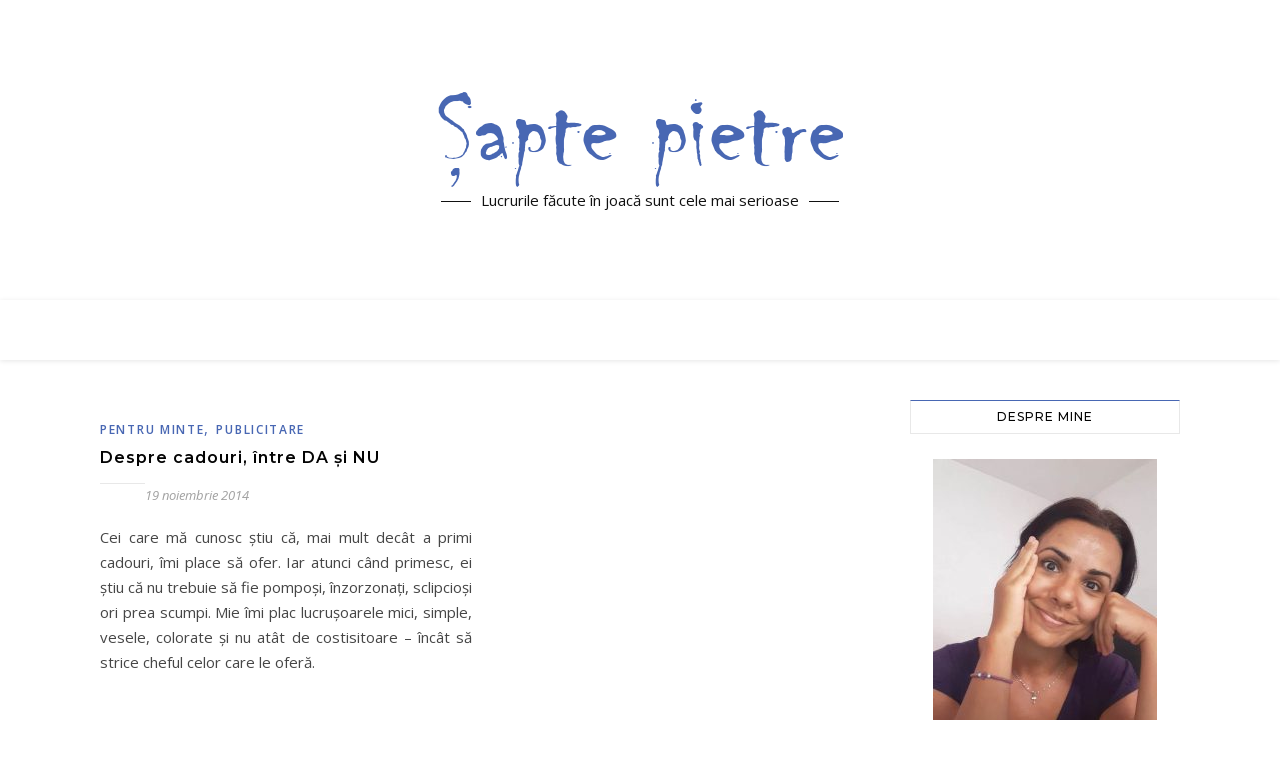

--- FILE ---
content_type: text/html; charset=UTF-8
request_url: https://www.saptepietre.ro/tag/cum-sa-nu-faci-un-cadou
body_size: 76536
content:
<!DOCTYPE html>
<html lang="ro-RO">
<head>
	<meta charset="UTF-8">
	<meta name="viewport" content="width=device-width, initial-scale=1.0, maximum-scale=1.0, user-scalable=no" />

	<meta name='robots' content='index, follow, max-image-preview:large, max-snippet:-1, max-video-preview:-1' />

	<!-- This site is optimized with the Yoast SEO plugin v20.6 - https://yoast.com/wordpress/plugins/seo/ -->
	<title>Arhive cum să nu faci un cadou - Şapte pietre</title>
	<link rel="canonical" href="https://www.saptepietre.ro/tag/cum-sa-nu-faci-un-cadou" />
	<meta property="og:locale" content="ro_RO" />
	<meta property="og:type" content="article" />
	<meta property="og:title" content="Arhive cum să nu faci un cadou - Şapte pietre" />
	<meta property="og:url" content="https://www.saptepietre.ro/tag/cum-sa-nu-faci-un-cadou" />
	<meta property="og:site_name" content="Şapte pietre" />
	<meta name="twitter:card" content="summary_large_image" />
	<script type="application/ld+json" class="yoast-schema-graph">{"@context":"https://schema.org","@graph":[{"@type":"CollectionPage","@id":"https://www.saptepietre.ro/tag/cum-sa-nu-faci-un-cadou","url":"https://www.saptepietre.ro/tag/cum-sa-nu-faci-un-cadou","name":"Arhive cum să nu faci un cadou - Şapte pietre","isPartOf":{"@id":"https://www.saptepietre.ro/#website"},"breadcrumb":{"@id":"https://www.saptepietre.ro/tag/cum-sa-nu-faci-un-cadou#breadcrumb"},"inLanguage":"ro-RO"},{"@type":"BreadcrumbList","@id":"https://www.saptepietre.ro/tag/cum-sa-nu-faci-un-cadou#breadcrumb","itemListElement":[{"@type":"ListItem","position":1,"name":"Prima pagină","item":"https://www.saptepietre.ro/"},{"@type":"ListItem","position":2,"name":"cum să nu faci un cadou"}]},{"@type":"WebSite","@id":"https://www.saptepietre.ro/#website","url":"https://www.saptepietre.ro/","name":"Şapte pietre","description":"Lucrurile făcute în joacă sunt cele mai serioase","publisher":{"@id":"https://www.saptepietre.ro/#organization"},"potentialAction":[{"@type":"SearchAction","target":{"@type":"EntryPoint","urlTemplate":"https://www.saptepietre.ro/?s={search_term_string}"},"query-input":"required name=search_term_string"}],"inLanguage":"ro-RO"},{"@type":"Organization","@id":"https://www.saptepietre.ro/#organization","name":"Şapte pietre","url":"https://www.saptepietre.ro/","logo":{"@type":"ImageObject","inLanguage":"ro-RO","@id":"https://www.saptepietre.ro/#/schema/logo/image/","url":"https://www.saptepietre.ro/wp-content/uploads/2016/08/logo-sapte-pietre.png","contentUrl":"https://www.saptepietre.ro/wp-content/uploads/2016/08/logo-sapte-pietre.png","width":405,"height":98,"caption":"Şapte pietre"},"image":{"@id":"https://www.saptepietre.ro/#/schema/logo/image/"}}]}</script>
	<!-- / Yoast SEO plugin. -->


<link rel='dns-prefetch' href='//www.googletagmanager.com' />
<link rel='dns-prefetch' href='//fonts.googleapis.com' />
<link rel="alternate" type="application/rss+xml" title="Şapte pietre &raquo; Flux" href="https://www.saptepietre.ro/feed" />
<link rel="alternate" type="application/rss+xml" title="Şapte pietre &raquo; Flux comentarii" href="https://www.saptepietre.ro/comments/feed" />
<link rel="alternate" type="application/rss+xml" title="Şapte pietre &raquo; Flux etichetă cum să nu faci un cadou" href="https://www.saptepietre.ro/tag/cum-sa-nu-faci-un-cadou/feed" />
<script type="text/javascript">
window._wpemojiSettings = {"baseUrl":"https:\/\/s.w.org\/images\/core\/emoji\/14.0.0\/72x72\/","ext":".png","svgUrl":"https:\/\/s.w.org\/images\/core\/emoji\/14.0.0\/svg\/","svgExt":".svg","source":{"concatemoji":"https:\/\/www.saptepietre.ro\/wp-includes\/js\/wp-emoji-release.min.js?ver=6.2.8"}};
/*! This file is auto-generated */
!function(e,a,t){var n,r,o,i=a.createElement("canvas"),p=i.getContext&&i.getContext("2d");function s(e,t){p.clearRect(0,0,i.width,i.height),p.fillText(e,0,0);e=i.toDataURL();return p.clearRect(0,0,i.width,i.height),p.fillText(t,0,0),e===i.toDataURL()}function c(e){var t=a.createElement("script");t.src=e,t.defer=t.type="text/javascript",a.getElementsByTagName("head")[0].appendChild(t)}for(o=Array("flag","emoji"),t.supports={everything:!0,everythingExceptFlag:!0},r=0;r<o.length;r++)t.supports[o[r]]=function(e){if(p&&p.fillText)switch(p.textBaseline="top",p.font="600 32px Arial",e){case"flag":return s("\ud83c\udff3\ufe0f\u200d\u26a7\ufe0f","\ud83c\udff3\ufe0f\u200b\u26a7\ufe0f")?!1:!s("\ud83c\uddfa\ud83c\uddf3","\ud83c\uddfa\u200b\ud83c\uddf3")&&!s("\ud83c\udff4\udb40\udc67\udb40\udc62\udb40\udc65\udb40\udc6e\udb40\udc67\udb40\udc7f","\ud83c\udff4\u200b\udb40\udc67\u200b\udb40\udc62\u200b\udb40\udc65\u200b\udb40\udc6e\u200b\udb40\udc67\u200b\udb40\udc7f");case"emoji":return!s("\ud83e\udef1\ud83c\udffb\u200d\ud83e\udef2\ud83c\udfff","\ud83e\udef1\ud83c\udffb\u200b\ud83e\udef2\ud83c\udfff")}return!1}(o[r]),t.supports.everything=t.supports.everything&&t.supports[o[r]],"flag"!==o[r]&&(t.supports.everythingExceptFlag=t.supports.everythingExceptFlag&&t.supports[o[r]]);t.supports.everythingExceptFlag=t.supports.everythingExceptFlag&&!t.supports.flag,t.DOMReady=!1,t.readyCallback=function(){t.DOMReady=!0},t.supports.everything||(n=function(){t.readyCallback()},a.addEventListener?(a.addEventListener("DOMContentLoaded",n,!1),e.addEventListener("load",n,!1)):(e.attachEvent("onload",n),a.attachEvent("onreadystatechange",function(){"complete"===a.readyState&&t.readyCallback()})),(e=t.source||{}).concatemoji?c(e.concatemoji):e.wpemoji&&e.twemoji&&(c(e.twemoji),c(e.wpemoji)))}(window,document,window._wpemojiSettings);
</script>
<style type="text/css">
img.wp-smiley,
img.emoji {
	display: inline !important;
	border: none !important;
	box-shadow: none !important;
	height: 1em !important;
	width: 1em !important;
	margin: 0 0.07em !important;
	vertical-align: -0.1em !important;
	background: none !important;
	padding: 0 !important;
}
</style>
	<link rel='stylesheet' id='fes-css' href='https://www.saptepietre.ro/wp-content/plugins/feedburner-email-subscription/css/styles.css?ver=6.2.8' type='text/css' media='all' />
<link rel='stylesheet' id='wp-block-library-css' href='https://www.saptepietre.ro/wp-includes/css/dist/block-library/style.min.css?ver=6.2.8' type='text/css' media='all' />
<link rel='stylesheet' id='classic-theme-styles-css' href='https://www.saptepietre.ro/wp-includes/css/classic-themes.min.css?ver=6.2.8' type='text/css' media='all' />
<style id='global-styles-inline-css' type='text/css'>
body{--wp--preset--color--black: #000000;--wp--preset--color--cyan-bluish-gray: #abb8c3;--wp--preset--color--white: #ffffff;--wp--preset--color--pale-pink: #f78da7;--wp--preset--color--vivid-red: #cf2e2e;--wp--preset--color--luminous-vivid-orange: #ff6900;--wp--preset--color--luminous-vivid-amber: #fcb900;--wp--preset--color--light-green-cyan: #7bdcb5;--wp--preset--color--vivid-green-cyan: #00d084;--wp--preset--color--pale-cyan-blue: #8ed1fc;--wp--preset--color--vivid-cyan-blue: #0693e3;--wp--preset--color--vivid-purple: #9b51e0;--wp--preset--gradient--vivid-cyan-blue-to-vivid-purple: linear-gradient(135deg,rgba(6,147,227,1) 0%,rgb(155,81,224) 100%);--wp--preset--gradient--light-green-cyan-to-vivid-green-cyan: linear-gradient(135deg,rgb(122,220,180) 0%,rgb(0,208,130) 100%);--wp--preset--gradient--luminous-vivid-amber-to-luminous-vivid-orange: linear-gradient(135deg,rgba(252,185,0,1) 0%,rgba(255,105,0,1) 100%);--wp--preset--gradient--luminous-vivid-orange-to-vivid-red: linear-gradient(135deg,rgba(255,105,0,1) 0%,rgb(207,46,46) 100%);--wp--preset--gradient--very-light-gray-to-cyan-bluish-gray: linear-gradient(135deg,rgb(238,238,238) 0%,rgb(169,184,195) 100%);--wp--preset--gradient--cool-to-warm-spectrum: linear-gradient(135deg,rgb(74,234,220) 0%,rgb(151,120,209) 20%,rgb(207,42,186) 40%,rgb(238,44,130) 60%,rgb(251,105,98) 80%,rgb(254,248,76) 100%);--wp--preset--gradient--blush-light-purple: linear-gradient(135deg,rgb(255,206,236) 0%,rgb(152,150,240) 100%);--wp--preset--gradient--blush-bordeaux: linear-gradient(135deg,rgb(254,205,165) 0%,rgb(254,45,45) 50%,rgb(107,0,62) 100%);--wp--preset--gradient--luminous-dusk: linear-gradient(135deg,rgb(255,203,112) 0%,rgb(199,81,192) 50%,rgb(65,88,208) 100%);--wp--preset--gradient--pale-ocean: linear-gradient(135deg,rgb(255,245,203) 0%,rgb(182,227,212) 50%,rgb(51,167,181) 100%);--wp--preset--gradient--electric-grass: linear-gradient(135deg,rgb(202,248,128) 0%,rgb(113,206,126) 100%);--wp--preset--gradient--midnight: linear-gradient(135deg,rgb(2,3,129) 0%,rgb(40,116,252) 100%);--wp--preset--duotone--dark-grayscale: url('#wp-duotone-dark-grayscale');--wp--preset--duotone--grayscale: url('#wp-duotone-grayscale');--wp--preset--duotone--purple-yellow: url('#wp-duotone-purple-yellow');--wp--preset--duotone--blue-red: url('#wp-duotone-blue-red');--wp--preset--duotone--midnight: url('#wp-duotone-midnight');--wp--preset--duotone--magenta-yellow: url('#wp-duotone-magenta-yellow');--wp--preset--duotone--purple-green: url('#wp-duotone-purple-green');--wp--preset--duotone--blue-orange: url('#wp-duotone-blue-orange');--wp--preset--font-size--small: 13px;--wp--preset--font-size--medium: 20px;--wp--preset--font-size--large: 36px;--wp--preset--font-size--x-large: 42px;--wp--preset--spacing--20: 0.44rem;--wp--preset--spacing--30: 0.67rem;--wp--preset--spacing--40: 1rem;--wp--preset--spacing--50: 1.5rem;--wp--preset--spacing--60: 2.25rem;--wp--preset--spacing--70: 3.38rem;--wp--preset--spacing--80: 5.06rem;--wp--preset--shadow--natural: 6px 6px 9px rgba(0, 0, 0, 0.2);--wp--preset--shadow--deep: 12px 12px 50px rgba(0, 0, 0, 0.4);--wp--preset--shadow--sharp: 6px 6px 0px rgba(0, 0, 0, 0.2);--wp--preset--shadow--outlined: 6px 6px 0px -3px rgba(255, 255, 255, 1), 6px 6px rgba(0, 0, 0, 1);--wp--preset--shadow--crisp: 6px 6px 0px rgba(0, 0, 0, 1);}:where(.is-layout-flex){gap: 0.5em;}body .is-layout-flow > .alignleft{float: left;margin-inline-start: 0;margin-inline-end: 2em;}body .is-layout-flow > .alignright{float: right;margin-inline-start: 2em;margin-inline-end: 0;}body .is-layout-flow > .aligncenter{margin-left: auto !important;margin-right: auto !important;}body .is-layout-constrained > .alignleft{float: left;margin-inline-start: 0;margin-inline-end: 2em;}body .is-layout-constrained > .alignright{float: right;margin-inline-start: 2em;margin-inline-end: 0;}body .is-layout-constrained > .aligncenter{margin-left: auto !important;margin-right: auto !important;}body .is-layout-constrained > :where(:not(.alignleft):not(.alignright):not(.alignfull)){max-width: var(--wp--style--global--content-size);margin-left: auto !important;margin-right: auto !important;}body .is-layout-constrained > .alignwide{max-width: var(--wp--style--global--wide-size);}body .is-layout-flex{display: flex;}body .is-layout-flex{flex-wrap: wrap;align-items: center;}body .is-layout-flex > *{margin: 0;}:where(.wp-block-columns.is-layout-flex){gap: 2em;}.has-black-color{color: var(--wp--preset--color--black) !important;}.has-cyan-bluish-gray-color{color: var(--wp--preset--color--cyan-bluish-gray) !important;}.has-white-color{color: var(--wp--preset--color--white) !important;}.has-pale-pink-color{color: var(--wp--preset--color--pale-pink) !important;}.has-vivid-red-color{color: var(--wp--preset--color--vivid-red) !important;}.has-luminous-vivid-orange-color{color: var(--wp--preset--color--luminous-vivid-orange) !important;}.has-luminous-vivid-amber-color{color: var(--wp--preset--color--luminous-vivid-amber) !important;}.has-light-green-cyan-color{color: var(--wp--preset--color--light-green-cyan) !important;}.has-vivid-green-cyan-color{color: var(--wp--preset--color--vivid-green-cyan) !important;}.has-pale-cyan-blue-color{color: var(--wp--preset--color--pale-cyan-blue) !important;}.has-vivid-cyan-blue-color{color: var(--wp--preset--color--vivid-cyan-blue) !important;}.has-vivid-purple-color{color: var(--wp--preset--color--vivid-purple) !important;}.has-black-background-color{background-color: var(--wp--preset--color--black) !important;}.has-cyan-bluish-gray-background-color{background-color: var(--wp--preset--color--cyan-bluish-gray) !important;}.has-white-background-color{background-color: var(--wp--preset--color--white) !important;}.has-pale-pink-background-color{background-color: var(--wp--preset--color--pale-pink) !important;}.has-vivid-red-background-color{background-color: var(--wp--preset--color--vivid-red) !important;}.has-luminous-vivid-orange-background-color{background-color: var(--wp--preset--color--luminous-vivid-orange) !important;}.has-luminous-vivid-amber-background-color{background-color: var(--wp--preset--color--luminous-vivid-amber) !important;}.has-light-green-cyan-background-color{background-color: var(--wp--preset--color--light-green-cyan) !important;}.has-vivid-green-cyan-background-color{background-color: var(--wp--preset--color--vivid-green-cyan) !important;}.has-pale-cyan-blue-background-color{background-color: var(--wp--preset--color--pale-cyan-blue) !important;}.has-vivid-cyan-blue-background-color{background-color: var(--wp--preset--color--vivid-cyan-blue) !important;}.has-vivid-purple-background-color{background-color: var(--wp--preset--color--vivid-purple) !important;}.has-black-border-color{border-color: var(--wp--preset--color--black) !important;}.has-cyan-bluish-gray-border-color{border-color: var(--wp--preset--color--cyan-bluish-gray) !important;}.has-white-border-color{border-color: var(--wp--preset--color--white) !important;}.has-pale-pink-border-color{border-color: var(--wp--preset--color--pale-pink) !important;}.has-vivid-red-border-color{border-color: var(--wp--preset--color--vivid-red) !important;}.has-luminous-vivid-orange-border-color{border-color: var(--wp--preset--color--luminous-vivid-orange) !important;}.has-luminous-vivid-amber-border-color{border-color: var(--wp--preset--color--luminous-vivid-amber) !important;}.has-light-green-cyan-border-color{border-color: var(--wp--preset--color--light-green-cyan) !important;}.has-vivid-green-cyan-border-color{border-color: var(--wp--preset--color--vivid-green-cyan) !important;}.has-pale-cyan-blue-border-color{border-color: var(--wp--preset--color--pale-cyan-blue) !important;}.has-vivid-cyan-blue-border-color{border-color: var(--wp--preset--color--vivid-cyan-blue) !important;}.has-vivid-purple-border-color{border-color: var(--wp--preset--color--vivid-purple) !important;}.has-vivid-cyan-blue-to-vivid-purple-gradient-background{background: var(--wp--preset--gradient--vivid-cyan-blue-to-vivid-purple) !important;}.has-light-green-cyan-to-vivid-green-cyan-gradient-background{background: var(--wp--preset--gradient--light-green-cyan-to-vivid-green-cyan) !important;}.has-luminous-vivid-amber-to-luminous-vivid-orange-gradient-background{background: var(--wp--preset--gradient--luminous-vivid-amber-to-luminous-vivid-orange) !important;}.has-luminous-vivid-orange-to-vivid-red-gradient-background{background: var(--wp--preset--gradient--luminous-vivid-orange-to-vivid-red) !important;}.has-very-light-gray-to-cyan-bluish-gray-gradient-background{background: var(--wp--preset--gradient--very-light-gray-to-cyan-bluish-gray) !important;}.has-cool-to-warm-spectrum-gradient-background{background: var(--wp--preset--gradient--cool-to-warm-spectrum) !important;}.has-blush-light-purple-gradient-background{background: var(--wp--preset--gradient--blush-light-purple) !important;}.has-blush-bordeaux-gradient-background{background: var(--wp--preset--gradient--blush-bordeaux) !important;}.has-luminous-dusk-gradient-background{background: var(--wp--preset--gradient--luminous-dusk) !important;}.has-pale-ocean-gradient-background{background: var(--wp--preset--gradient--pale-ocean) !important;}.has-electric-grass-gradient-background{background: var(--wp--preset--gradient--electric-grass) !important;}.has-midnight-gradient-background{background: var(--wp--preset--gradient--midnight) !important;}.has-small-font-size{font-size: var(--wp--preset--font-size--small) !important;}.has-medium-font-size{font-size: var(--wp--preset--font-size--medium) !important;}.has-large-font-size{font-size: var(--wp--preset--font-size--large) !important;}.has-x-large-font-size{font-size: var(--wp--preset--font-size--x-large) !important;}
.wp-block-navigation a:where(:not(.wp-element-button)){color: inherit;}
:where(.wp-block-columns.is-layout-flex){gap: 2em;}
.wp-block-pullquote{font-size: 1.5em;line-height: 1.6;}
</style>
<link rel='stylesheet' id='contact-form-7-css' href='https://www.saptepietre.ro/wp-content/plugins/contact-form-7/includes/css/styles.css?ver=5.7.6' type='text/css' media='all' />
<link rel='stylesheet' id='page-list-style-css' href='https://www.saptepietre.ro/wp-content/plugins/page-list/css/page-list.css?ver=5.6' type='text/css' media='all' />
<link rel='stylesheet' id='st-widget-css' href='https://www.saptepietre.ro/wp-content/plugins/share-this/css/style.css?ver=6.2.8' type='text/css' media='all' />
<link rel='stylesheet' id='elementor-icons-css' href='https://www.saptepietre.ro/wp-content/plugins/elementor/assets/lib/eicons/css/elementor-icons.min.css?ver=5.18.0' type='text/css' media='all' />
<link rel='stylesheet' id='elementor-frontend-legacy-css' href='https://www.saptepietre.ro/wp-content/plugins/elementor/assets/css/frontend-legacy.min.css?ver=3.12.2' type='text/css' media='all' />
<link rel='stylesheet' id='elementor-frontend-css' href='https://www.saptepietre.ro/wp-content/plugins/elementor/assets/css/frontend.min.css?ver=3.12.2' type='text/css' media='all' />
<link rel='stylesheet' id='swiper-css' href='https://www.saptepietre.ro/wp-content/plugins/elementor/assets/lib/swiper/css/swiper.min.css?ver=5.3.6' type='text/css' media='all' />
<link rel='stylesheet' id='elementor-post-15048-css' href='https://www.saptepietre.ro/wp-content/uploads/elementor/css/post-15048.css?ver=1683199199' type='text/css' media='all' />
<link rel='stylesheet' id='elementor-global-css' href='https://www.saptepietre.ro/wp-content/uploads/elementor/css/global.css?ver=1683199202' type='text/css' media='all' />
<link rel='stylesheet' id='bard-style-css' href='https://www.saptepietre.ro/wp-content/themes/bard-pro-premium/style.css?ver=2.4.3' type='text/css' media='all' />
<link rel='stylesheet' id='bard-responsive-css' href='https://www.saptepietre.ro/wp-content/themes/bard-pro-premium/assets/css/responsive.css?ver=2.4.3' type='text/css' media='all' />
<link rel='stylesheet' id='fontello-css' href='https://www.saptepietre.ro/wp-content/themes/bard-pro-premium/assets/css/fontello.css?ver=2.4.3' type='text/css' media='all' />
<link rel='stylesheet' id='slick-css' href='https://www.saptepietre.ro/wp-content/themes/bard-pro-premium/assets/css/slick.css?ver=6.2.8' type='text/css' media='all' />
<link rel='stylesheet' id='scrollbar-css' href='https://www.saptepietre.ro/wp-content/themes/bard-pro-premium/assets/css/perfect-scrollbar.css?ver=6.2.8' type='text/css' media='all' />
<link rel='stylesheet' id='bard_enqueue_Arizonia-css' href='https://fonts.googleapis.com/css?family=Arizonia%3A100%2C200%2C300%2C400%2C400i%2C500%2C600%2C700%2C800%2C900&#038;ver=1.0.0' type='text/css' media='all' />
<link rel='stylesheet' id='bard_enqueue_Open_Sans-css' href='https://fonts.googleapis.com/css?family=Open+Sans%3A100%2C200%2C300%2C400%2C400i%2C500%2C600%2C700%2C800%2C900&#038;ver=1.0.0' type='text/css' media='all' />
<link rel='stylesheet' id='bard_enqueue_Montserrat-css' href='https://fonts.googleapis.com/css?family=Montserrat%3A100%2C200%2C300%2C400%2C400i%2C500%2C600%2C700%2C800%2C900&#038;ver=1.0.0' type='text/css' media='all' />
<link rel='stylesheet' id='wpr-text-animations-css-css' href='https://www.saptepietre.ro/wp-content/plugins/royal-elementor-addons/assets/css/lib/animations/text-animations.min.css?ver=1.3.67' type='text/css' media='all' />
<link rel='stylesheet' id='wpr-addons-css-css' href='https://www.saptepietre.ro/wp-content/plugins/royal-elementor-addons/assets/css/frontend.min.css?ver=1.3.67' type='text/css' media='all' />
<link rel='stylesheet' id='font-awesome-5-all-css' href='https://www.saptepietre.ro/wp-content/plugins/elementor/assets/lib/font-awesome/css/all.min.css?ver=1.3.67' type='text/css' media='all' />
<link rel='stylesheet' id='google-fonts-1-css' href='https://fonts.googleapis.com/css?family=Roboto%3A100%2C100italic%2C200%2C200italic%2C300%2C300italic%2C400%2C400italic%2C500%2C500italic%2C600%2C600italic%2C700%2C700italic%2C800%2C800italic%2C900%2C900italic%7CRoboto+Slab%3A100%2C100italic%2C200%2C200italic%2C300%2C300italic%2C400%2C400italic%2C500%2C500italic%2C600%2C600italic%2C700%2C700italic%2C800%2C800italic%2C900%2C900italic&#038;display=auto&#038;subset=latin-ext&#038;ver=6.2.8' type='text/css' media='all' />
<link rel="preconnect" href="https://fonts.gstatic.com/" crossorigin><script type='text/javascript' src='https://www.saptepietre.ro/wp-includes/js/jquery/jquery.min.js?ver=3.6.4' id='jquery-core-js'></script>
<script type='text/javascript' src='https://www.saptepietre.ro/wp-includes/js/jquery/jquery-migrate.min.js?ver=3.4.0' id='jquery-migrate-js'></script>

<!-- Google Analytics snippet added by Site Kit -->
<script type='text/javascript' src='https://www.googletagmanager.com/gtag/js?id=UA-46809431-1' id='google_gtagjs-js' async></script>
<script type='text/javascript' id='google_gtagjs-js-after'>
window.dataLayer = window.dataLayer || [];function gtag(){dataLayer.push(arguments);}
gtag('set', 'linker', {"domains":["www.saptepietre.ro"]} );
gtag("js", new Date());
gtag("set", "developer_id.dZTNiMT", true);
gtag("config", "UA-46809431-1", {"anonymize_ip":true});
</script>

<!-- End Google Analytics snippet added by Site Kit -->
<link rel="https://api.w.org/" href="https://www.saptepietre.ro/wp-json/" /><link rel="alternate" type="application/json" href="https://www.saptepietre.ro/wp-json/wp/v2/tags/5134" /><link rel="EditURI" type="application/rsd+xml" title="RSD" href="https://www.saptepietre.ro/xmlrpc.php?rsd" />
<link rel="wlwmanifest" type="application/wlwmanifest+xml" href="https://www.saptepietre.ro/wp-includes/wlwmanifest.xml" />

		<!-- GA Google Analytics @ https://m0n.co/ga -->
		<script async src="https://www.googletagmanager.com/gtag/js?id=G-XHHK2XJ5NR"></script>
		<script>
			window.dataLayer = window.dataLayer || [];
			function gtag(){dataLayer.push(arguments);}
			gtag('js', new Date());
			gtag('config', 'G-XHHK2XJ5NR');
		</script>

	<meta name="generator" content="Site Kit by Google 1.99.0" /><script>readMoreArgs = []</script><script charset="utf-8" type="text/javascript">var switchTo5x=true;</script>
<script charset="utf-8" type="text/javascript" src="http://w.sharethis.com/button/buttons.js"></script>
<script charset="utf-8" type="text/javascript">stLight.options({"publisher":"1ad0f826-dbf6-4370-8095-2aa1ded57963","doNotCopy":true,"hashAddressBar":false,"doNotHash":true});var st_type="wordpress4.5.3";</script>
<style id="bard_dynamic_css">body {background-color: #ffffff;}#top-bar,#top-menu .sub-menu {background-color: #ffffff;}#top-bar a {color: #000000;}#top-menu .sub-menu,#top-menu .sub-menu a {border-color: rgba(0,0,0, 0.05);}#top-bar a:hover,#top-bar li.current-menu-item > a,#top-bar li.current-menu-ancestor > a,#top-bar .sub-menu li.current-menu-item > a,#top-bar .sub-menu li.current-menu-ancestor > a {color: #4867b3;}.header-logo a,.site-description,.header-socials-icon {color: #111;}.site-description:before,.site-description:after {background: #111;}.header-logo a:hover,.header-socials-icon:hover {color: #111111;}.entry-header {background-color: #ffffff;}#main-nav,#main-menu .sub-menu,#main-nav #s {background-color: #ffffff;}#main-nav a,#main-nav .svg-inline--fa,#main-nav #s {color: #000000;}.main-nav-sidebar div span,.mobile-menu-btn span,.btn-tooltip {background-color: #000000;}.btn-tooltip:before {border-top-color: #000000;}#main-nav {box-shadow: 0px 1px 5px rgba(0,0,0, 0.1);}#main-menu .sub-menu,#main-menu .sub-menu a {border-color: rgba(0,0,0, 0.05);}#main-nav #s::-webkit-input-placeholder { /* Chrome/Opera/Safari */color: rgba(0,0,0, 0.7);}#main-nav #s::-moz-placeholder { /* Firefox 19+ */color: rgba(0,0,0, 0.7);}#main-nav #s:-ms-input-placeholder { /* IE 10+ */color: rgba(0,0,0, 0.7);}#main-nav #s:-moz-placeholder { /* Firefox 18- */color: rgba(0,0,0, 0.7);}#main-nav a:hover,#main-nav .svg-inline--fa:hover,#main-nav li.current-menu-item > a,#main-nav li.current-menu-ancestor > a,#main-nav .sub-menu li.current-menu-item > a,#main-nav .sub-menu li.current-menu-ancestor > a {color: #4867b3;}.main-nav-sidebar:hover div span {background-color: #4867b3;}/* Background */.sidebar-alt,.main-content,.featured-slider-area,#featured-links,.page-content select,.page-content input,.page-content textarea,.page-content #featured-links h6 {background-color: #ffffff;}.featured-link .cv-inner {border-color: rgba(255,255,255, 0.4);}.featured-link:hover .cv-inner {border-color: rgba(255,255,255, 0.8);}.bard_promo_box_widget h6 {background-color: #ffffff;}.bard_promo_box_widget .promo-box:after{border-color: #ffffff;}/* Text */.page-content,.page-content select,.page-content input,.page-content textarea,.page-content .bard-widget a,.bard_promo_box_widget h6 {color: #464646;}/* Title */.page-content h1,.page-content h1,.page-content h2,.page-content h3,.page-content h4,.page-content h5,.page-content h6,.page-content .post-title a,.page-content .post-author a,.page-content .author-description h3 a,.page-content .related-posts h5 a,.page-content .blog-pagination .previous-page a,.page-content .blog-pagination .next-page a,blockquote,.page-content .post-share a,.page-content .comment-author,.page-content .read-more a {color: #030303;}.sidebar-alt-close-btn span,.widget_mc4wp_form_widget .widget-title h4:after,.widget_wysija .widget-title h4:after {background-color: #030303;}.page-content .read-more a:hover,.page-content .post-title a:hover {color: rgba(3,3,3, 0.75);}/* Meta */.page-content .post-author,.page-content .post-meta,.page-content .post-meta a,.page-content .related-post-date,.page-content .comment-meta a,.page-content .author-share a,.page-content .post-tags a,.page-content .tagcloud a,.widget_categories li,.widget_archive li,.bard-subscribe-text p,.rpwwt-post-author,.rpwwt-post-categories,.rpwwt-post-date,.rpwwt-post-comments-number,.single-navigation span,.comment-notes {color: #a1a1a1;}.page-content input::-webkit-input-placeholder { /* Chrome/Opera/Safari */color: #a1a1a1;}.page-content input::-moz-placeholder { /* Firefox 19+ */color: #a1a1a1;}.page-content input:-ms-input-placeholder { /* IE 10+ */color: #a1a1a1;}.page-content input:-moz-placeholder { /* Firefox 18- */color: #a1a1a1;}/* Accent */.page-content a,.post-categories,#page-wrap .bard-widget.widget_text a,#page-wrap .bard-widget.bard_author_widget a,.scrolltop,.required {color: #4867b3;}/* Disable TMP.page-content .elementor a,.page-content .elementor a:hover {color: inherit;}*/.page-content .widget-title h4 {border-top-color: #4867b3; }.ps-container > .ps-scrollbar-y-rail > .ps-scrollbar-y,.read-more a:after {background: #4867b3;}.page-content a:hover,.scrolltop:hover {color: rgba(72,103,179, 0.8);}blockquote {border-color: #4867b3;}.slide-caption {color: #ffffff;background: #4867b3;}.page-content .wprm-rating-star svg polygon {stroke: #4867b3;}.page-content .wprm-rating-star-full svg polygon,.page-content .wprm-comment-rating svg path,.page-content .comment-form-wprm-rating svg path{fill: #4867b3;}/* Selection */::-moz-selection {color: #ffffff;background: #4867b3;}::selection {color: #ffffff;background: #4867b3;}/* Border */.page-content .post-footer,.blog-list-style,.page-content .author-description,.page-content .single-navigation,.page-content .related-posts,.page-content .entry-comments,.widget-title h4,.page-content .bard-widget li,.page-content #wp-calendar,.page-content #wp-calendar caption,.page-content #wp-calendar tbody td,.page-content .widget_nav_menu li a,.page-content .widget_pages li a,.page-content .tagcloud a,.page-content select,.page-content input,.page-content textarea,.post-tags a,.gallery-caption,.wp-caption-text,table tr,table th,table td,pre,.page-content .wprm-recipe-instruction,.page-content .social-icons a {border-color: #e8e8e8;}.page-content .wprm-recipe {box-shadow: 0 0 3px 1px #e8e8e8;}hr,.border-divider,#main-menu > li:after {background-color: #e8e8e8;}.sticky,.bard-widget.widget_mc4wp_form_widget,.bard-widget.widget_wysija,.wprm-recipe-details-container,.wprm-recipe-notes-container p {background-color: #f6f6f6;}/* Buttons */.widget_search .svg-fa-wrap,.widget_search #searchsubmit,.page-content input.submit,.page-content .blog-pagination.numeric a,.page-content .blog-pagination.load-more a,.page-content .post-password-form input[type="submit"],.page-content .wpcf7 [type="submit"],.page-content .wprm-recipe-print,.page-content .wprm-jump-to-recipe-shortcode,.page-content .wprm-print-recipe-shortcode {color: #ffffff;background-color: #333333;}.page-content input.submit:hover,.page-content .blog-pagination.numeric a:hover,.page-content .blog-pagination.numeric span,.page-content .blog-pagination.load-more a:hover,.page-content .widget_mc4wp_form_widget input[type="submit"],.page-content .widget_wysija input[type="submit"],.page-content .post-password-form input[type="submit"]:hover,.page-content .wpcf7 [type="submit"]:hover,.page-content .wprm-recipe-print:hover,.page-content .wprm-jump-to-recipe-shortcode:hover,.page-content .wprm-print-recipe-shortcode:hover {color: #ffffff;background-color: #4867b3;}/* Image Overlay */.image-overlay,#infscr-loading,.page-content h4.image-overlay,.image-overlay a,.page-content .image-overlay a,#featured-slider .slider-dots,.header-slider-dots {color: #ffffff;}.header-slider-dots .slick-active,.entry-header-slider .slick-arrow,.post-slider .slick-arrow,#featured-slider .slick-arrow,.slider-title:after {background: #ffffff;}.image-overlay,#infscr-loading,.page-content h4.image-overlay {background-color: rgba(73,73,73, 0.3);}/* Background */#page-footer,#page-footer select,#page-footer input,#page-footer textarea {background-color: #ffffff;}.footer-socials,.footer-widgets,.instagram-title h4 {background-color: #ffffff;}/* Text */#page-footer,#page-footer a,#page-footer select,#page-footer input,#page-footer textarea {color: #222222;}/* Title */#page-footer h1,#page-footer h2,#page-footer h3,#page-footer h4,#page-footer h5,#page-footer h6,#page-footer .footer-socials a {color: #111111;}/* Accent */#page-footer a:hover,#page-footer .copyright-info a:hover,#page-footer .footer-menu-container a:hover {color: #4867b3;}/* Border */#page-footer a,.alt-widget-title,#page-footer .bard-widget li,#page-footer #wp-calendar,#page-footer #wp-calendar caption,#page-footer #wp-calendar th,#page-footer #wp-calendar td,#page-footer .widget_nav_menu li a,#page-footer .social-icons a,#page-footer select,#page-footer input,#page-footer textarea,.footer-widgets {border-color: #e8e8e8;}#page-footer hr {background-color: #e8e8e8;}/* Copyright */.footer-copyright {background-color: #f6f6f6;}.copyright-info,#page-footer .copyright-info a,.footer-menu-container,#page-footer .footer-menu-container a {color: #4867b3;}.bard-preloader-wrap {background-color: #ffffff;}@media screen and ( max-width: 768px ) {#featured-links {display: none;}}@media screen and ( max-width: 640px ) {.related-posts {display: none;}}.header-logo a {font-family: 'Arizonia';font-size: 160px;line-height: 160px;letter-spacing: 0px;font-weight: 400;}.header-logo .site-description {font-size: 15px;}#top-menu li a {font-family: 'Open Sans';font-size: 12px;line-height: 50px;letter-spacing: 1px;font-weight: 600;}.top-bar-socials a {font-size: 12px;line-height: 50px;}#top-bar .mobile-menu-btn {line-height: 50px;}#top-menu .sub-menu > li > a {font-size: 11px;line-height: 3.7;letter-spacing: 0.8px;}@media screen and ( max-width: 979px ) {.top-bar-socials {float: none !important;}.top-bar-socials a {line-height: 40px !important;}}#main-menu li a {font-family: 'Open Sans';font-size: 14px;line-height: 60px;letter-spacing: 1px;font-weight: 600;}#mobile-menu li {font-family: 'Open Sans';font-size: 14px;line-height: 3.6;letter-spacing: 1px;font-weight: 600;}.main-nav-search,.main-nav-socials-trigger {line-height: 60px;font-size: 14px;}#main-nav #s {font-size: 14px;line-height: 61px;}#main-menu li.menu-item-has-children>a:after {font-size: 14px;}#main-nav {min-height:60px;}.main-nav-sidebar,.random-post-btn {height:60px;}#main-menu .sub-menu > li > a,#mobile-menu .sub-menu > li {font-size: 13px;line-height: 3.5;letter-spacing: 1px;}.mobile-menu-btn {font-size: 16px;line-height: 60px;}.main-nav-socials a {font-size: 13px;line-height: 60px;}.random-post-btn {font-size: 16px;line-height: 60px;}#wp-calendar thead th,#wp-calendar caption,h1,h2,h3,h4,h5,h6,#reply-title,#reply-title a,.comments-area #submit,.blog-pagination {font-family: 'Montserrat';}/* font size 34px */h1 {font-size: 34px;}/* font size 30px */h2 {font-size: 30px;}/* font size 26px */h3 {font-size: 26px;}/* font size 22px */h4 {font-size: 22px;}/* font size 18px */h5,.page-content .wprm-recipe-name,.page-content .wprm-recipe-header {font-size: 18px;}/* font size 14px */h6 {font-size: 14px;}/* font size 31px */.slider-title {font-size: 31px;line-height: 46px;letter-spacing: 1.9px;}/* font size 14px */.category-description h3,.author-description h3,.related-posts h3,#reply-title,#reply-title a,.comment-title h2,.comment-title,.bard_author_widget h3,.alt-widget-title h4 {font-size: 14px;}/* font size 13px */.single-navigation > div h5,.comment-author {font-size: 13px;}/* font size 12px */.widget-title h4 {font-size: 12px;}.post-title,.page-title,.woocommerce div.product .product_title,.woocommerce ul.products li.product .woocommerce-loop-category__title,.woocommerce ul.products li.product .woocommerce-loop-product__title,.woocommerce ul.products li.product h3 {line-height: 31px;}.blog-classic-style .post-title,.single .post-title,.page-title {font-size: 22px;}@media screen and ( max-width: 640px ) {.blog-classic-style .post-title {font-size: 16px;}}.blog-list-style .post-title,.blog-grid-style .post-title {font-size: 16px;}/* letter spacing 1px */.blog-list-style .post-title,.blog-grid-style .post-title.single-navigation > div h5,.alt-widget-title h4 {letter-spacing: 1.5px;}/* letter spacing 0.5px */.post-title,.page-title,.widget-title h4,.category-description h3,.author-description h3,.related-posts h3,#reply-title,#reply-title a,.comment-title h2,.comment-title,.bard_author_widget h3,.comment-author {letter-spacing: 1px;}/* font weight */h1,h2,h3,h4,h5,h6,#reply-title {font-weight: 600;}.slider-title,.post-title,.page-title,.woocommerce div.product .product_title,.woocommerce ul.products li.product .woocommerce-loop-category__title,.woocommerce ul.products li.product .woocommerce-loop-product__title,.woocommerce ul.products li.product h3 {font-style: normal;}.slider-title,.post-title,.page-title,.woocommerce div.product .product_title,.woocommerce ul.products li.product .woocommerce-loop-category__title,.woocommerce ul.products li.product .woocommerce-loop-product__title,.woocommerce ul.products li.product h3 {text-transform: none;}body,.header-logo .site-description,#featured-links h6,.bard_promo_box_widget h6,.instagram-title h4,input,textarea,select,.bard-subscribe-text h4,.widget_wysija_cont .updated,.widget_wysija_cont .error,.widget_wysija_cont .xdetailed-errors,#infscr-loading {font-family: 'Open Sans';}body {font-size: 15px;line-height: 25px;font-weight: 400;}/* letter spacing 0 */body,.widget_recent_comments li,.widget_meta li,.widget_recent_comments li,.widget_pages > ul > li,.widget_archive li,.widget_categories > ul > li,.widget_recent_entries ul li,.widget_nav_menu li,.related-post-date,.post-media .image-overlay a,.rpwwt-post-title {letter-spacing: 0px;}/* letter spacing 0.5 + */.post-media .image-overlay span {letter-spacing: 0.5px;}/* letter spacing 1 + */#main-nav #searchform input,.instagram-title h4,.bard-subscribe-text h4,.page-404 p,#wp-calendar caption,.related-posts h5 a {letter-spacing: 1px;}/* letter spacing 1.5 + */#featured-links h6,.bard_promo_box_widget h6,.comments-area #submit,.page-content .blog-pagination.default .previous-page a,.page-content .blog-pagination.default .next-page a {letter-spacing: 1.5px;}/* letter spacing 2 + */.tagcloud a,.widget_mc4wp_form_widget input[type='submit'],.widget_wysija input[type='submit'],.slider-read-more a,.read-more a,.blog-pagination a,.blog-pagination span {letter-spacing: 2px;}.post-categories a {letter-spacing: 1.7px;}/* font size 18px */.post-media .image-overlay p,.post-media .image-overlay a {font-size: 17px;}/* font size 16px */blockquote {font-size: 16px;}/* font size 14px */.single .post-footer,.blog-classic-style .post-footer,input,textarea,select,.wp-caption-text,.author-share a,#featured-links h6,.bard_promo_box_widget h6,#wp-calendar,.instagram-title h4,.footer-socials a,.comment-notes,.widget_search .svg-fa-wrap {font-size: 14px;}/* font size 13px */.slider-categories,.slider-read-more a,.blog-grid-style .post-footer,.post-meta,.read-more a,.blog-pagination a,.blog-pagination span,.rpwwt-post-author,.rpwwt-post-categories,.rpwwt-post-date,.rpwwt-post-comments-number,.footer-socials-icon,.copyright-info,.footer-menu-container,.comment-reply-link {font-size: 13px;}/* font size 12px */.post-categories a,.post-tags a,.widget_recent_entries ul li span,#wp-calendar caption,#wp-calendar tfoot #prev a,#wp-calendar tfoot #next a,.related-posts h5 a,.related-post-date,.page-content .blog-pagination.default .previous-page a,.page-content .blog-pagination.default .next-page a {font-size: 12px;}/* font size 11px */.comment-meta,.tagcloud a,.single-navigation span,.comments-area #submit {font-size: 11px !important;}.boxed-wrapper {max-width: 1160px;}.sidebar-alt {max-width: 340px;left: -340px; padding: 85px 35px 0px;}.sidebar-left,.sidebar-right {width: 302px;}[data-layout*="rsidebar"] .main-container,[data-layout*="lsidebar"] .main-container {float: left;width: calc(100% - 302px);width: -webkit-calc(100% - 302px);}[data-layout*="lrsidebar"] .main-container {width: calc(100% - 604px);width: -webkit-calc(100% - 604px);}[data-layout*="fullwidth"] .main-container {width: 100%;}#top-bar > div,#main-nav > div,#featured-links,.main-content,.page-footer-inner,.featured-slider-area.boxed-wrapper {padding-left: 40px;padding-right: 40px;}.blog-list-style .has-post-thumbnail .post-media,.blog-list-style .format-gallery .post-media {float: left;max-width: 300px;width: 100%;}.blog-list-style .has-post-thumbnail .post-content-wrap,.blog-list-style .format-gallery .post-content-wrap {width: calc(100% - 300px);width: -webkit-calc(100% - 300px);float: left;padding-left: 32px;}.blog-list-style {padding-bottom: 35px;}.bard-instagram-widget #sb_instagram {max-width: none !important;}.bard-instagram-widget #sbi_images {display: -webkit-box;display: -ms-flexbox;display: flex;}.bard-instagram-widget #sbi_images .sbi_photo {height: auto !important;}.bard-instagram-widget #sbi_images .sbi_photo img {display: block !important;}.bard-widget #sbi_images .sbi_photo {height: auto !important;}.bard-widget #sbi_images .sbi_photo img {display: block !important;}#top-menu {float: left;}.top-bar-socials {float: right;}@media screen and ( max-width: 979px ) {.top-bar-socials {float: none !important;}.top-bar-socials a {line-height: 40px !important;}}.entry-header {height: 300px;background-size: cover;}.entry-header-slider div {height: 300px;}.entry-header {background-position: center center;}.header-logo {padding-top: 90px;}.logo-img {max-width: 500px;}@media screen and (max-width: 880px) {.logo-img { max-width: 300px;}}#main-nav {text-align: center;}.main-nav-icons.main-nav-socials-mobile {left: 40px;}.main-nav-socials-trigger {position: absolute;top: 0px;left: 40px;}.main-nav-buttons + .main-nav-socials-trigger {left: 80px;}.main-nav-buttons {position: absolute;top: 0px;left: 40px;z-index: 1;}.main-nav-icons {position: absolute;top: 0px;right: 40px;z-index: 2;}#featured-slider.boxed-wrapper {max-width: 1160px;}.slider-item-bg {height: 540px;}#featured-links .featured-link {margin-right: 25px;}#featured-links .featured-link:last-of-type {margin-right: 0;}#featured-links .featured-link {width: calc( (100% - -25px) / 0 - 1px);width: -webkit-calc( (100% - -25px) / 0 - 1px);}.featured-link:nth-child(1) .cv-inner {display: none;}.featured-link:nth-child(2) .cv-inner {display: none;}.featured-link:nth-child(3) .cv-inner {display: none;}.featured-link:nth-child(4) .cv-inner {display: none;}.featured-link:nth-child(5) .cv-inner {display: none;}.blog-grid > li,.main-container .featured-slider-area {margin-bottom: 35px;}@media screen and ( min-width: 979px ) {[data-layout*="col2"] .blog-classic-style:nth-last-of-type(-n+1),[data-layout*="list"] .blog-list-style:nth-last-of-type(-n+1) {margin-bottom: 0;}[data-layout*="col2"] .blog-grid-style:nth-last-of-type(-n+2) { margin-bottom: 0;}[data-layout*="col3"] .blog-grid-style:nth-last-of-type(-n+3) { margin-bottom: 0;}[data-layout*="col4"] .blog-grid-style:nth-last-of-type(-n+4) { margin-bottom: 0;}}@media screen and ( min-width: 979px ) {[data-layout*="col2"] .blog-classic-style:nth-last-of-type(-n+1),[data-layout*="list"] .blog-list-style:nth-last-of-type(-n+1) {margin-bottom: 0;}[data-layout*="col2"] .blog-grid-style:nth-last-of-type(-n+2) { margin-bottom: 0;}[data-layout*="col3"] .blog-grid-style:nth-last-of-type(-n+3) { margin-bottom: 0;}[data-layout*="col4"] .blog-grid-style:nth-last-of-type(-n+4) { margin-bottom: 0;}}@media screen and ( max-width: 640px ) {.blog-grid > li:nth-last-of-type(-n+1) {margin-bottom: 0;}}.blog-grid-style {display: inline-block;vertical-align: top;margin-right: 32px;}[data-layout*="col2"] .blog-grid-style {width: calc((100% - 32px ) / 2 - 1px);width: -webkit-calc((100% - 32px ) / 2 - 1px);}[data-layout*="col3"] .blog-grid-style {width: calc((100% - 2 * 32px ) / 3 - 2px);width: -webkit-calc((100% - 2 * 32px ) / 3 - 2px);}[data-layout*="col4"] .blog-grid-style {width: calc((100% - 3 * 32px ) / 4 - 1px);width: -webkit-calc((100% - 3 * 32px ) / 4 - 1px);}[data-layout*="rsidebar"] .sidebar-right {padding-left: 32px;}[data-layout*="lsidebar"] .sidebar-left {padding-right: 32px;}[data-layout*="lrsidebar"] .sidebar-right {padding-left: 32px;}[data-layout*="lrsidebar"] .sidebar-left {padding-right: 32px;}@media screen and ( min-width: 1050px ) {[data-layout*="col4"] .blog-grid-style:nth-of-type(4n+4) {margin-right: 0;}}@media screen and ( max-width: 1050px ) and ( min-width: 979px ) {[data-layout*="col4"] .blog-grid-style:nth-of-type(3n+3) {margin-right: 0;}}@media screen and ( min-width: 979px ) {[data-layout*="col2"] .blog-grid-style:nth-of-type(2n+2),[data-layout*="col3"] .blog-grid-style:nth-of-type(3n+3) {margin-right: 0;}}@media screen and ( max-width: 979px ) {[data-layout*="col2"] .blog-grid-style:nth-of-type(2n),[data-layout*="col3"] .blog-grid-style:nth-of-type(2n),[data-layout*="col4"] .blog-grid-style:nth-of-type(2n) {margin-right: 0;}}.blog-grid .post-header,.blog-list-style .read-more,.blog-list-style .post-share {text-align: left;}.border-divider {float: left;}p.has-drop-cap:not(:focus)::first-letter {float: left;margin: 6px 9px 0 -1px;font-family: 'Montserrat';font-weight: normal;font-style: normal;font-size: 81px;line-height: 65px;text-align: center;text-transform: uppercase;color: #030303;}@-moz-document url-prefix() {p.has-drop-cap:not(:focus)::first-letter {margin-top: 10px !important;}}.page [data-dropcaps*='yes'] .post-content > p:first-of-type:first-letter {float: left;margin: 0px 12px 0 0;font-family: 'Montserrat';font-style: normal;font-size: 80px;line-height: 65px;text-align: center;text-transform: uppercase;color: #030303;}@-moz-document url-prefix() {.page [data-dropcaps*='yes'] .post-content > p:first-of-type:first-letter {margin-top: 10px !important;}}.footer-widgets .page-footer-inner > .bard-widget {width: 30%;margin-right: 5%;}.footer-widgets .page-footer-inner > .bard-widget:nth-child(3n+3) {margin-right: 0;}.footer-widgets .page-footer-inner > .bard-widget:nth-child(3n+4) {clear: both;}#loadFacebookG{width:35px;height:35px;display:block;position:relative;margin:auto}.facebook_blockG{background-color:#4867b3;border:1px solid #4867b3;float:left;height:25px;margin-left:2px;width:7px;opacity:.1;animation-name:bounceG;-o-animation-name:bounceG;-ms-animation-name:bounceG;-webkit-animation-name:bounceG;-moz-animation-name:bounceG;animation-duration:1.235s;-o-animation-duration:1.235s;-ms-animation-duration:1.235s;-webkit-animation-duration:1.235s;-moz-animation-duration:1.235s;animation-iteration-count:infinite;-o-animation-iteration-count:infinite;-ms-animation-iteration-count:infinite;-webkit-animation-iteration-count:infinite;-moz-animation-iteration-count:infinite;animation-direction:normal;-o-animation-direction:normal;-ms-animation-direction:normal;-webkit-animation-direction:normal;-moz-animation-direction:normal;transform:scale(0.7);-o-transform:scale(0.7);-ms-transform:scale(0.7);-webkit-transform:scale(0.7);-moz-transform:scale(0.7)}#blockG_1{animation-delay:.3695s;-o-animation-delay:.3695s;-ms-animation-delay:.3695s;-webkit-animation-delay:.3695s;-moz-animation-delay:.3695s}#blockG_2{animation-delay:.496s;-o-animation-delay:.496s;-ms-animation-delay:.496s;-webkit-animation-delay:.496s;-moz-animation-delay:.496s}#blockG_3{animation-delay:.6125s;-o-animation-delay:.6125s;-ms-animation-delay:.6125s;-webkit-animation-delay:.6125s;-moz-animation-delay:.6125s}@keyframes bounceG{0%{transform:scale(1.2);opacity:1}100%{transform:scale(0.7);opacity:.1}}@-o-keyframes bounceG{0%{-o-transform:scale(1.2);opacity:1}100%{-o-transform:scale(0.7);opacity:.1}}@-ms-keyframes bounceG{0%{-ms-transform:scale(1.2);opacity:1}100%{-ms-transform:scale(0.7);opacity:.1}}@-webkit-keyframes bounceG{0%{-webkit-transform:scale(1.2);opacity:1}100%{-webkit-transform:scale(0.7);opacity:.1}}@-moz-keyframes bounceG{0%{-moz-transform:scale(1.2);opacity:1}100%{-moz-transform:scale(0.7);opacity:.1}}</style><style id="bard_predefined_custom_css"></style><meta name="generator" content="Elementor 3.12.2; features: a11y_improvements, additional_custom_breakpoints; settings: css_print_method-external, google_font-enabled, font_display-auto">
<style type="text/css">.recentcomments a{display:inline !important;padding:0 !important;margin:0 !important;}</style><link rel="icon" href="https://www.saptepietre.ro/wp-content/uploads/2016/08/logo-sapte-pietre-100x98.png" sizes="32x32" />
<link rel="icon" href="https://www.saptepietre.ro/wp-content/uploads/2016/08/logo-sapte-pietre.png" sizes="192x192" />
<link rel="apple-touch-icon" href="https://www.saptepietre.ro/wp-content/uploads/2016/08/logo-sapte-pietre.png" />
<meta name="msapplication-TileImage" content="https://www.saptepietre.ro/wp-content/uploads/2016/08/logo-sapte-pietre.png" />
<style id="wpr_lightbox_styles">
				.lg-backdrop {
					background-color: rgba(0,0,0,0.6) !important;
				}
				.lg-toolbar,
				.lg-dropdown {
					background-color: rgba(0,0,0,0.8) !important;
				}
				.lg-dropdown:after {
					border-bottom-color: rgba(0,0,0,0.8) !important;
				}
				.lg-sub-html {
					background-color: rgba(0,0,0,0.8) !important;
				}
				.lg-thumb-outer,
				.lg-progress-bar {
					background-color: #444444 !important;
				}
				.lg-progress {
					background-color: #a90707 !important;
				}
				.lg-icon {
					color: #efefef !important;
					font-size: 20px !important;
				}
				.lg-icon.lg-toogle-thumb {
					font-size: 24px !important;
				}
				.lg-icon:hover,
				.lg-dropdown-text:hover {
					color: #ffffff !important;
				}
				.lg-sub-html,
				.lg-dropdown-text {
					color: #efefef !important;
					font-size: 14px !important;
				}
				#lg-counter {
					color: #efefef !important;
					font-size: 14px !important;
				}
				.lg-prev,
				.lg-next {
					font-size: 35px !important;
				}

				/* Defaults */
				.lg-icon {
				background-color: transparent !important;
				}

				#lg-counter {
				opacity: 0.9;
				}

				.lg-thumb-outer {
				padding: 0 10px;
				}

				.lg-thumb-item {
				border-radius: 0 !important;
				border: none !important;
				opacity: 0.5;
				}

				.lg-thumb-item.active {
					opacity: 1;
				}
	         </style></head>

<body class="archive tag tag-cum-sa-nu-faci-un-cadou tag-5134 wp-custom-logo wp-embed-responsive elementor-default elementor-kit-15048">
  	<!-- Preloader -->
	
	<!-- Page Wrapper -->
	<div id="page-wrap">
		<!-- Boxed Wrapper -->
		<div id="page-header" >

		
<div class="entry-header" data-bg-type="image" style="background-image:url();" data-video-mp4="" data-video-webm="">

	<div class="cvr-container">
		<div class="cvr-outer">
			<div class="cvr-inner">

			
			<div class="header-logo">

				
				<a href="https://www.saptepietre.ro/" title="Şapte pietre" class="logo-img">
					<img src="https://www.saptepietre.ro/wp-content/uploads/2016/08/logo-sapte-pietre.png" alt="Şapte pietre" width="405" height="98">
				</a>

								
				
								
				<p class="site-description">Lucrurile făcute în joacă sunt cele mai serioase</p>
				
			</div>

			
						
			
			</div>
		</div>
	</div>


		
</div>


<div id="main-nav" class="clear-fix" data-fixed="1">

	<div class="boxed-wrapper">	
		
		<div class="main-nav-buttons">

			<!-- Alt Sidebar Icon -->
			
			<!-- Random Post Button -->			
						
		</div>

		<!-- Social Trigger Icon -->
		
		<!-- Icons -->
		<div class="main-nav-icons">
			
					</div>

		
		<!-- Mobile Menu Button -->
		<span class="mobile-menu-btn">
			<div>
			<i class="fas fa-chevron-down"></i>			</div>
		</span>

	</div>

		
</div><!-- #main-nav -->


		</div><!-- .boxed-wrapper -->

		<!-- Page Content -->
		<div class="page-content">

			
<div class="main-content clear-fix boxed-wrapper" data-layout="col2-rsidebar" data-sidebar-sticky="1" data-sidebar-width="270">
	
	
	<div class="main-container">
		
		
		<ul class="blog-grid">

		<li class="blog-grid-style"><article id="post-8985" class="blog-post clear-fix post-8985 post type-post status-publish format-standard hentry category-pentru-minte category-publicitare tag-cadou-ilux tag-cadouri-de-craciun tag-cadouri-de-la-mos-craciun tag-cadouri-de-suflet tag-cadouri-neinspirate tag-cum-sa-faci-un-cadou tag-cum-sa-nu-faci-un-cadou tag-gafe-si-cadouri tag-idei-de-cadouri-de-craciun tag-ilux-ro">
	
		<div class="post-media">
		<a href="https://www.saptepietre.ro/2014/11/despre-cadouri-intre-da-si-nu.html"></a>	</div>	
	
	<header class="post-header">

 		<div class="post-categories"><a href="https://www.saptepietre.ro/category/pentru-minte" rel="category tag">Pentru minte</a>,&nbsp;&nbsp;<a href="https://www.saptepietre.ro/category/publicitare" rel="category tag">Publicitare</a> </div>
				<h2 class="post-title">
			<a href="https://www.saptepietre.ro/2014/11/despre-cadouri-intre-da-si-nu.html">Despre cadouri, între DA și NU</a>
		</h2>
		
		<div class="border-divider"></div>

				<div class="post-meta clear-fix">
						<span class="post-date">19 noiembrie 2014</span>
			
			<span class="meta-sep">/</span>

					</div>
				
	</header>

	
	
	<div class="post-content">
		<p style="text-align: justify;">Cei care mă cunosc știu că, mai mult decât a primi cadouri, îmi place să ofer. Iar atunci când primesc, ei știu că nu trebuie să fie pompoși, înzorzonați, sclipcioși ori prea scumpi. Mie îmi plac lucrușoarele mici, simple, vesele, colorate și nu atât de costisitoare &#8211; încât să strice cheful celor care le oferă.</p>
	</div>

	
		
	
	<!-- Related Posts -->
	
</article></li>
		</ul>

		
	</div><!-- .main-container -->

	
<div class="sidebar-right-wrap">
	<aside class="sidebar-right">
		<div id="text-2" class="bard-widget widget_text"><div class="widget-title"><h4>Despre mine</h4></div>			<div class="textwidget"><p><img decoding="async" loading="lazy" class="wp-image-14150 size-medium aligncenter" src="http://saptepietre.ro/wp-content/uploads/2020/01/Anda-Elena-Pintilie-psihohogie-femeiască-224x300.jpg" alt="Anda Elena Pintilie - psihohogie femeiască" width="224" height="300" srcset="https://www.saptepietre.ro/wp-content/uploads/2020/01/Anda-Elena-Pintilie-psihohogie-femeiască-224x300.jpg 224w, https://www.saptepietre.ro/wp-content/uploads/2020/01/Anda-Elena-Pintilie-psihohogie-femeiască.jpg 596w" sizes="(max-width: 224px) 100vw, 224px" />Anda. Anda Elena. Anda Elena Pintilie. Am 40 de ani şi sunt din Iaşi. Vorbesc mult si scriu de când mă ştiu.</p>
<p><a href="https://saptepietre.ro/despre-mine">Află mai multe</a></p>
</div>
		</div><div id="feedburner-email-subscription-3" class="bard-widget feedburner-email-subscription"><div class="widget-title"><h4>Abonează-te la newsletter</h4></div><form class="fes fes-default" action="http://feedburner.google.com/fb/a/mailverify" method="post" target="popupwindow" onsubmit="window.open( 'http://feedburner.google.com/fb/a/mailverify?uri=saptepietre', 'popupwindow', 'scrollbars=yes,width=550,height=520');return true" ><div class="form-group"><label class="sr-only"><span class="screen-reader-text">Email Subscription</span></label><input class="form-control search-field" type="text" value="Adaugă aici adresa ta de mail" onfocus="if(this.value=='Adaugă aici adresa ta de mail')this.value='';" onblur="if(this.value=='')this.value='Adaugă aici adresa ta de mail'" name="email" /></div><button type="submit" class="btn btn-default btn-submit">Înscriere</button><input type="hidden" value="saptepietre" name="uri" /><input type="hidden" name="loc" value="en_US" /></form></div><div id="embed_facebook_page-3" class="bard-widget widget_embed_facebook_page"><div class="widget-title"><h4>Hai să ne vedem pe Facebook</h4></div>
		<div id="fb-root"></div>
		<script>(function(d, s, id) {
		  var js, fjs = d.getElementsByTagName(s)[0];
		  if (d.getElementById(id)) return;
		  js = d.createElement(s); js.id = id;
		  js.src = "//connect.facebook.net/en_US/sdk.js#xfbml=1&version=v2.5&appId=396134523823142";
		  fjs.parentNode.insertBefore(js, fjs);
		}(document, 'script', 'facebook-jssdk'));</script>

			<div 
				class="fb-page" 
			  	data-href="https://www.facebook.com/saptepietre.ro/"
			  	data-height="" 
			  	data-width="" 
			  	data-tabs=""
			  	data-small-header="false" 
			  	data-hide-cover="false"
			  	data-adapt-container-width="true" 
			  	data-show-facepile="true" 
			  	data-hide-cta="false"
			  	data-show-posts="true">
  			</div>
		</div><div id="search-4" class="bard-widget widget_search"><form role="search" method="get" id="searchform" class="clear-fix" action="https://www.saptepietre.ro/"><input type="search" name="s" id="s" placeholder="Search..." data-placeholder="Type &amp; hit Enter..." value="" /><span class="svg-fa-wrap"><i class="fa fa-search"></i></span><input type="submit" id="searchsubmit" value="st" /></form></div><div id="categories-4" class="bard-widget widget_categories"><div class="widget-title"><h4>Categorii</h4></div><form action="https://www.saptepietre.ro" method="get"><label class="screen-reader-text" for="cat">Categorii</label><select  name='cat' id='cat' class='postform'>
	<option value='-1'>Selectează o categorie</option>
	<option class="level-0" value="3">Ale tinereţii valuri</option>
	<option class="level-0" value="5">BB nepoţel: Andrei-Octavian</option>
	<option class="level-0" value="6">Bucurii</option>
	<option class="level-0" value="6396">Centenarul Marii Uniri</option>
	<option class="level-0" value="94">Cerul şi pământul</option>
	<option class="level-0" value="184">Competiţii</option>
	<option class="level-0" value="2721">D&#8217;ale jurnalismului</option>
	<option class="level-0" value="28">Din online</option>
	<option class="level-0" value="3953">Doxologia</option>
	<option class="level-0" value="7">Drumeţii</option>
	<option class="level-0" value="8">Evenimentul</option>
	<option class="level-0" value="9">Explicaţiuni</option>
	<option class="level-0" value="10">Haz de necaz</option>
	<option class="level-0" value="11">Hopa tropa prin oraş</option>
	<option class="level-0" value="4">Maria-Paula</option>
	<option class="level-0" value="1234">OAMENI &#8211; în fiecare zi</option>
	<option class="level-0" value="12">Pentru minte</option>
	<option class="level-0" value="13">Pentru suflet</option>
	<option class="level-0" value="14">Pietre&#8230;</option>
	<option class="level-0" value="454">Publicitare</option>
	<option class="level-0" value="15">Re&#8230;</option>
	<option class="level-0" value="16">România</option>
	<option class="level-0" value="17">Şcoala părinţilor</option>
	<option class="level-0" value="18">Secvenţe</option>
	<option class="level-0" value="19">Te-Ve(de)</option>
	<option class="level-0" value="20">Umanitar</option>
	<option class="level-0" value="1">Uncategorized</option>
	<option class="level-0" value="21">Verde&#8230;</option>
	<option class="level-0" value="5075">Viața-i frumoasă băieți!</option>
	<option class="level-0" value="22">Vietăţi</option>
	<option class="level-0" value="23">Vorbe de duh</option>
</select>
</form>
<script type="text/javascript">
/* <![CDATA[ */
(function() {
	var dropdown = document.getElementById( "cat" );
	function onCatChange() {
		if ( dropdown.options[ dropdown.selectedIndex ].value > 0 ) {
			dropdown.parentNode.submit();
		}
	}
	dropdown.onchange = onCatChange;
})();
/* ]]> */
</script>

			</div><div id="archives-4" class="bard-widget widget_archive"><div class="widget-title"><h4>Arhivă</h4></div>		<label class="screen-reader-text" for="archives-dropdown-4">Arhivă</label>
		<select id="archives-dropdown-4" name="archive-dropdown">
			
			<option value="">Selectează luna</option>
				<option value='https://www.saptepietre.ro/2025/05'> mai 2025 </option>
	<option value='https://www.saptepietre.ro/2025/04'> aprilie 2025 </option>
	<option value='https://www.saptepietre.ro/2024/06'> iunie 2024 </option>
	<option value='https://www.saptepietre.ro/2024/05'> mai 2024 </option>
	<option value='https://www.saptepietre.ro/2024/03'> martie 2024 </option>
	<option value='https://www.saptepietre.ro/2024/02'> februarie 2024 </option>
	<option value='https://www.saptepietre.ro/2024/01'> ianuarie 2024 </option>
	<option value='https://www.saptepietre.ro/2023/12'> decembrie 2023 </option>
	<option value='https://www.saptepietre.ro/2023/09'> septembrie 2023 </option>
	<option value='https://www.saptepietre.ro/2023/03'> martie 2023 </option>
	<option value='https://www.saptepietre.ro/2023/02'> februarie 2023 </option>
	<option value='https://www.saptepietre.ro/2023/01'> ianuarie 2023 </option>
	<option value='https://www.saptepietre.ro/2022/11'> noiembrie 2022 </option>
	<option value='https://www.saptepietre.ro/2022/10'> octombrie 2022 </option>
	<option value='https://www.saptepietre.ro/2022/09'> septembrie 2022 </option>
	<option value='https://www.saptepietre.ro/2022/08'> august 2022 </option>
	<option value='https://www.saptepietre.ro/2022/07'> iulie 2022 </option>
	<option value='https://www.saptepietre.ro/2022/06'> iunie 2022 </option>
	<option value='https://www.saptepietre.ro/2022/05'> mai 2022 </option>
	<option value='https://www.saptepietre.ro/2022/04'> aprilie 2022 </option>
	<option value='https://www.saptepietre.ro/2022/03'> martie 2022 </option>
	<option value='https://www.saptepietre.ro/2022/02'> februarie 2022 </option>
	<option value='https://www.saptepietre.ro/2022/01'> ianuarie 2022 </option>
	<option value='https://www.saptepietre.ro/2021/12'> decembrie 2021 </option>
	<option value='https://www.saptepietre.ro/2021/11'> noiembrie 2021 </option>
	<option value='https://www.saptepietre.ro/2021/10'> octombrie 2021 </option>
	<option value='https://www.saptepietre.ro/2021/09'> septembrie 2021 </option>
	<option value='https://www.saptepietre.ro/2021/08'> august 2021 </option>
	<option value='https://www.saptepietre.ro/2021/06'> iunie 2021 </option>
	<option value='https://www.saptepietre.ro/2021/04'> aprilie 2021 </option>
	<option value='https://www.saptepietre.ro/2021/03'> martie 2021 </option>
	<option value='https://www.saptepietre.ro/2021/02'> februarie 2021 </option>
	<option value='https://www.saptepietre.ro/2021/01'> ianuarie 2021 </option>
	<option value='https://www.saptepietre.ro/2020/12'> decembrie 2020 </option>
	<option value='https://www.saptepietre.ro/2020/11'> noiembrie 2020 </option>
	<option value='https://www.saptepietre.ro/2020/10'> octombrie 2020 </option>
	<option value='https://www.saptepietre.ro/2020/09'> septembrie 2020 </option>
	<option value='https://www.saptepietre.ro/2020/08'> august 2020 </option>
	<option value='https://www.saptepietre.ro/2020/07'> iulie 2020 </option>
	<option value='https://www.saptepietre.ro/2020/06'> iunie 2020 </option>
	<option value='https://www.saptepietre.ro/2020/05'> mai 2020 </option>
	<option value='https://www.saptepietre.ro/2020/04'> aprilie 2020 </option>
	<option value='https://www.saptepietre.ro/2020/03'> martie 2020 </option>
	<option value='https://www.saptepietre.ro/2020/02'> februarie 2020 </option>
	<option value='https://www.saptepietre.ro/2020/01'> ianuarie 2020 </option>
	<option value='https://www.saptepietre.ro/2019/12'> decembrie 2019 </option>
	<option value='https://www.saptepietre.ro/2019/11'> noiembrie 2019 </option>
	<option value='https://www.saptepietre.ro/2019/10'> octombrie 2019 </option>
	<option value='https://www.saptepietre.ro/2019/09'> septembrie 2019 </option>
	<option value='https://www.saptepietre.ro/2019/08'> august 2019 </option>
	<option value='https://www.saptepietre.ro/2019/07'> iulie 2019 </option>
	<option value='https://www.saptepietre.ro/2019/06'> iunie 2019 </option>
	<option value='https://www.saptepietre.ro/2019/05'> mai 2019 </option>
	<option value='https://www.saptepietre.ro/2019/04'> aprilie 2019 </option>
	<option value='https://www.saptepietre.ro/2019/03'> martie 2019 </option>
	<option value='https://www.saptepietre.ro/2019/02'> februarie 2019 </option>
	<option value='https://www.saptepietre.ro/2019/01'> ianuarie 2019 </option>
	<option value='https://www.saptepietre.ro/2018/12'> decembrie 2018 </option>
	<option value='https://www.saptepietre.ro/2018/11'> noiembrie 2018 </option>
	<option value='https://www.saptepietre.ro/2018/10'> octombrie 2018 </option>
	<option value='https://www.saptepietre.ro/2018/09'> septembrie 2018 </option>
	<option value='https://www.saptepietre.ro/2018/08'> august 2018 </option>
	<option value='https://www.saptepietre.ro/2018/07'> iulie 2018 </option>
	<option value='https://www.saptepietre.ro/2018/06'> iunie 2018 </option>
	<option value='https://www.saptepietre.ro/2018/05'> mai 2018 </option>
	<option value='https://www.saptepietre.ro/2018/04'> aprilie 2018 </option>
	<option value='https://www.saptepietre.ro/2018/03'> martie 2018 </option>
	<option value='https://www.saptepietre.ro/2018/02'> februarie 2018 </option>
	<option value='https://www.saptepietre.ro/2018/01'> ianuarie 2018 </option>
	<option value='https://www.saptepietre.ro/2017/12'> decembrie 2017 </option>
	<option value='https://www.saptepietre.ro/2017/11'> noiembrie 2017 </option>
	<option value='https://www.saptepietre.ro/2017/10'> octombrie 2017 </option>
	<option value='https://www.saptepietre.ro/2017/09'> septembrie 2017 </option>
	<option value='https://www.saptepietre.ro/2017/08'> august 2017 </option>
	<option value='https://www.saptepietre.ro/2017/07'> iulie 2017 </option>
	<option value='https://www.saptepietre.ro/2017/06'> iunie 2017 </option>
	<option value='https://www.saptepietre.ro/2017/05'> mai 2017 </option>
	<option value='https://www.saptepietre.ro/2017/04'> aprilie 2017 </option>
	<option value='https://www.saptepietre.ro/2017/03'> martie 2017 </option>
	<option value='https://www.saptepietre.ro/2017/02'> februarie 2017 </option>
	<option value='https://www.saptepietre.ro/2017/01'> ianuarie 2017 </option>
	<option value='https://www.saptepietre.ro/2016/12'> decembrie 2016 </option>
	<option value='https://www.saptepietre.ro/2016/11'> noiembrie 2016 </option>
	<option value='https://www.saptepietre.ro/2016/10'> octombrie 2016 </option>
	<option value='https://www.saptepietre.ro/2016/09'> septembrie 2016 </option>
	<option value='https://www.saptepietre.ro/2016/08'> august 2016 </option>
	<option value='https://www.saptepietre.ro/2016/07'> iulie 2016 </option>
	<option value='https://www.saptepietre.ro/2016/06'> iunie 2016 </option>
	<option value='https://www.saptepietre.ro/2016/05'> mai 2016 </option>
	<option value='https://www.saptepietre.ro/2016/04'> aprilie 2016 </option>
	<option value='https://www.saptepietre.ro/2016/03'> martie 2016 </option>
	<option value='https://www.saptepietre.ro/2016/02'> februarie 2016 </option>
	<option value='https://www.saptepietre.ro/2016/01'> ianuarie 2016 </option>
	<option value='https://www.saptepietre.ro/2015/12'> decembrie 2015 </option>
	<option value='https://www.saptepietre.ro/2015/11'> noiembrie 2015 </option>
	<option value='https://www.saptepietre.ro/2015/10'> octombrie 2015 </option>
	<option value='https://www.saptepietre.ro/2015/09'> septembrie 2015 </option>
	<option value='https://www.saptepietre.ro/2015/08'> august 2015 </option>
	<option value='https://www.saptepietre.ro/2015/07'> iulie 2015 </option>
	<option value='https://www.saptepietre.ro/2015/06'> iunie 2015 </option>
	<option value='https://www.saptepietre.ro/2015/04'> aprilie 2015 </option>
	<option value='https://www.saptepietre.ro/2015/03'> martie 2015 </option>
	<option value='https://www.saptepietre.ro/2015/02'> februarie 2015 </option>
	<option value='https://www.saptepietre.ro/2015/01'> ianuarie 2015 </option>
	<option value='https://www.saptepietre.ro/2014/12'> decembrie 2014 </option>
	<option value='https://www.saptepietre.ro/2014/11'> noiembrie 2014 </option>
	<option value='https://www.saptepietre.ro/2014/10'> octombrie 2014 </option>
	<option value='https://www.saptepietre.ro/2014/09'> septembrie 2014 </option>
	<option value='https://www.saptepietre.ro/2014/08'> august 2014 </option>
	<option value='https://www.saptepietre.ro/2014/07'> iulie 2014 </option>
	<option value='https://www.saptepietre.ro/2014/06'> iunie 2014 </option>
	<option value='https://www.saptepietre.ro/2014/05'> mai 2014 </option>
	<option value='https://www.saptepietre.ro/2014/04'> aprilie 2014 </option>
	<option value='https://www.saptepietre.ro/2014/03'> martie 2014 </option>
	<option value='https://www.saptepietre.ro/2014/02'> februarie 2014 </option>
	<option value='https://www.saptepietre.ro/2014/01'> ianuarie 2014 </option>
	<option value='https://www.saptepietre.ro/2013/12'> decembrie 2013 </option>
	<option value='https://www.saptepietre.ro/2013/11'> noiembrie 2013 </option>
	<option value='https://www.saptepietre.ro/2013/10'> octombrie 2013 </option>
	<option value='https://www.saptepietre.ro/2013/09'> septembrie 2013 </option>
	<option value='https://www.saptepietre.ro/2013/08'> august 2013 </option>
	<option value='https://www.saptepietre.ro/2013/07'> iulie 2013 </option>
	<option value='https://www.saptepietre.ro/2013/06'> iunie 2013 </option>
	<option value='https://www.saptepietre.ro/2013/05'> mai 2013 </option>
	<option value='https://www.saptepietre.ro/2013/04'> aprilie 2013 </option>
	<option value='https://www.saptepietre.ro/2013/03'> martie 2013 </option>
	<option value='https://www.saptepietre.ro/2013/02'> februarie 2013 </option>
	<option value='https://www.saptepietre.ro/2013/01'> ianuarie 2013 </option>
	<option value='https://www.saptepietre.ro/2012/12'> decembrie 2012 </option>
	<option value='https://www.saptepietre.ro/2012/11'> noiembrie 2012 </option>
	<option value='https://www.saptepietre.ro/2012/10'> octombrie 2012 </option>
	<option value='https://www.saptepietre.ro/2012/09'> septembrie 2012 </option>
	<option value='https://www.saptepietre.ro/2012/08'> august 2012 </option>
	<option value='https://www.saptepietre.ro/2012/07'> iulie 2012 </option>
	<option value='https://www.saptepietre.ro/2012/06'> iunie 2012 </option>
	<option value='https://www.saptepietre.ro/2012/05'> mai 2012 </option>
	<option value='https://www.saptepietre.ro/2012/04'> aprilie 2012 </option>
	<option value='https://www.saptepietre.ro/2012/03'> martie 2012 </option>
	<option value='https://www.saptepietre.ro/2012/02'> februarie 2012 </option>
	<option value='https://www.saptepietre.ro/2012/01'> ianuarie 2012 </option>
	<option value='https://www.saptepietre.ro/2011/12'> decembrie 2011 </option>
	<option value='https://www.saptepietre.ro/2011/11'> noiembrie 2011 </option>
	<option value='https://www.saptepietre.ro/2011/10'> octombrie 2011 </option>
	<option value='https://www.saptepietre.ro/2011/09'> septembrie 2011 </option>
	<option value='https://www.saptepietre.ro/2011/08'> august 2011 </option>
	<option value='https://www.saptepietre.ro/2011/07'> iulie 2011 </option>
	<option value='https://www.saptepietre.ro/2011/06'> iunie 2011 </option>
	<option value='https://www.saptepietre.ro/2011/05'> mai 2011 </option>
	<option value='https://www.saptepietre.ro/2011/04'> aprilie 2011 </option>
	<option value='https://www.saptepietre.ro/2011/03'> martie 2011 </option>
	<option value='https://www.saptepietre.ro/2011/02'> februarie 2011 </option>
	<option value='https://www.saptepietre.ro/2011/01'> ianuarie 2011 </option>
	<option value='https://www.saptepietre.ro/2010/12'> decembrie 2010 </option>
	<option value='https://www.saptepietre.ro/2010/11'> noiembrie 2010 </option>
	<option value='https://www.saptepietre.ro/2010/10'> octombrie 2010 </option>
	<option value='https://www.saptepietre.ro/2010/09'> septembrie 2010 </option>
	<option value='https://www.saptepietre.ro/2010/08'> august 2010 </option>
	<option value='https://www.saptepietre.ro/2010/07'> iulie 2010 </option>
	<option value='https://www.saptepietre.ro/2010/06'> iunie 2010 </option>
	<option value='https://www.saptepietre.ro/2010/05'> mai 2010 </option>
	<option value='https://www.saptepietre.ro/2010/04'> aprilie 2010 </option>
	<option value='https://www.saptepietre.ro/2010/03'> martie 2010 </option>
	<option value='https://www.saptepietre.ro/2010/02'> februarie 2010 </option>
	<option value='https://www.saptepietre.ro/2010/01'> ianuarie 2010 </option>
	<option value='https://www.saptepietre.ro/2009/12'> decembrie 2009 </option>
	<option value='https://www.saptepietre.ro/2009/11'> noiembrie 2009 </option>
	<option value='https://www.saptepietre.ro/2009/10'> octombrie 2009 </option>
	<option value='https://www.saptepietre.ro/2009/09'> septembrie 2009 </option>
	<option value='https://www.saptepietre.ro/2009/08'> august 2009 </option>
	<option value='https://www.saptepietre.ro/2009/07'> iulie 2009 </option>
	<option value='https://www.saptepietre.ro/2009/06'> iunie 2009 </option>
	<option value='https://www.saptepietre.ro/2009/05'> mai 2009 </option>
	<option value='https://www.saptepietre.ro/2009/04'> aprilie 2009 </option>
	<option value='https://www.saptepietre.ro/2009/03'> martie 2009 </option>
	<option value='https://www.saptepietre.ro/2009/02'> februarie 2009 </option>
	<option value='https://www.saptepietre.ro/2009/01'> ianuarie 2009 </option>
	<option value='https://www.saptepietre.ro/2008/12'> decembrie 2008 </option>
	<option value='https://www.saptepietre.ro/2008/08'> august 2008 </option>
	<option value='https://www.saptepietre.ro/2008/07'> iulie 2008 </option>

		</select>

<script type="text/javascript">
/* <![CDATA[ */
(function() {
	var dropdown = document.getElementById( "archives-dropdown-4" );
	function onSelectChange() {
		if ( dropdown.options[ dropdown.selectedIndex ].value !== '' ) {
			document.location.href = this.options[ this.selectedIndex ].value;
		}
	}
	dropdown.onchange = onSelectChange;
})();
/* ]]> */
</script>
			</div><div id="recent-comments-4" class="bard-widget widget_recent_comments"><div class="widget-title"><h4>Comentarii recente</h4></div><ul id="recentcomments"><li class="recentcomments"><span class="comment-author-link"><a href="https://www.saptepietre.ro/" class="url" rel="ugc">anda_elena</a></span> la <a href="https://www.saptepietre.ro/2025/05/am-dat-un-interviu-pentru-hristocentric.html#comment-24986">Am dat un interviu pentru Hristocentric</a></li><li class="recentcomments"><span class="comment-author-link"><a href="http://altomus.blogspot.com" class="url" rel="ugc external nofollow">Alexandru</a></span> la <a href="https://www.saptepietre.ro/2025/05/am-dat-un-interviu-pentru-hristocentric.html#comment-24985">Am dat un interviu pentru Hristocentric</a></li><li class="recentcomments"><span class="comment-author-link"><a href="https://www.saptepietre.ro/2025/04/langa-moastele-sfintilor-cuviosi-paisie-si-cleopa-de-la-sihastria-marturie-de-la-deshumare.html" class="url" rel="ugc">Lângă moaștele Sfinților Cuvioși Paisie și Cleopa de la Sihăstria - mărturie de la deshumare - Şapte pietre</a></span> la <a href="https://www.saptepietre.ro/2016/04/privirea-de-dincolo-de-fotografie.html#comment-24984">Privirea de dincolo de fotografie</a></li><li class="recentcomments"><span class="comment-author-link"><a href="https://www.saptepietre.ro/" class="url" rel="ugc">anda_elena</a></span> la <a href="https://www.saptepietre.ro/2024/06/parintele-nicolae-dima-tata-de-ecaterina-interviu.html#comment-24943">Părintele Nicolae Dima, tată de Ecaterina &#8211; interviu</a></li><li class="recentcomments"><span class="comment-author-link"><a href="https://www.saptepietre.ro/" class="url" rel="ugc">anda_elena</a></span> la <a href="https://www.saptepietre.ro/2017/08/provocare-la-inaltime-in-parcul-de-aventuri-nativa.html#comment-24942">Provocare la înălțime în Parcul de Aventuri Nativa</a></li></ul></div>	</aside>
</div>
</div>

		</div><!-- .page-content -->

		<!-- Page Footer -->
		<footer id="page-footer" class="clear-fix">

			<div class="footer-instagram-widget">
	</div>
		<div class="footer-socials">

			
							<a href="https://www.facebook.com/saptepietre.ro/" target="_blank">
					<span class="footer-socials-icon"><i class="fab fa-facebook-f"></i></span>
										<span>Șapte Pietre</span>
									</a>
			
			
			
			
			
			
			
			
		</div>

	
						<div class="footer-copyright">

				<div class="page-footer-inner boxed-wrapper">

					<!-- Footer Logo -->
										<div class="footer-logo">
						<a href="https://www.saptepietre.ro/" title="Şapte pietre">
							<img src="https://www.saptepietre.ro/wp-content/uploads/2016/08/logo-sapte-pietre.png" width="405" height="98" alt="Şapte pietre">
						</a>
					</div>
										
					<!-- Copyright -->
					<div class="copyright-info">
						2026 &copy; Șapte Pietre - Blogul unei Anda Elena					</div>
					
										<span class="scrolltop">
						<span class="icon-angle-up"></span>
						<span>Back to top</span>
					</span>
					
				</div>

			</div><!-- .boxed-wrapper -->
			
		</footer><!-- #page-footer -->

	</div><!-- #page-wrap -->

<script type='text/javascript' src='https://www.saptepietre.ro/wp-content/plugins/contact-form-7/includes/swv/js/index.js?ver=5.7.6' id='swv-js'></script>
<script type='text/javascript' id='contact-form-7-js-extra'>
/* <![CDATA[ */
var wpcf7 = {"api":{"root":"https:\/\/www.saptepietre.ro\/wp-json\/","namespace":"contact-form-7\/v1"}};
/* ]]> */
</script>
<script type='text/javascript' src='https://www.saptepietre.ro/wp-content/plugins/contact-form-7/includes/js/index.js?ver=5.7.6' id='contact-form-7-js'></script>
<script type='text/javascript' src='https://www.saptepietre.ro/wp-content/plugins/royal-elementor-addons/assets/js/lib/particles/particles.js?ver=3.0.6' id='wpr-particles-js'></script>
<script type='text/javascript' src='https://www.saptepietre.ro/wp-content/plugins/royal-elementor-addons/assets/js/lib/jarallax/jarallax.min.js?ver=1.12.7' id='wpr-jarallax-js'></script>
<script type='text/javascript' src='https://www.saptepietre.ro/wp-content/plugins/royal-elementor-addons/assets/js/lib/parallax/parallax.min.js?ver=1.0' id='wpr-parallax-hover-js'></script>
<script type='text/javascript' src='https://www.saptepietre.ro/wp-content/themes/bard-pro-premium/assets/js/custom-plugins.js?ver=2.5.7' id='bard-plugins-js'></script>
<script type='text/javascript' src='https://www.saptepietre.ro/wp-content/themes/bard-pro-premium/assets/js/custom-scripts.js?ver=2.5.8' id='bard-custom-scripts-js'></script>

</body>
</html>